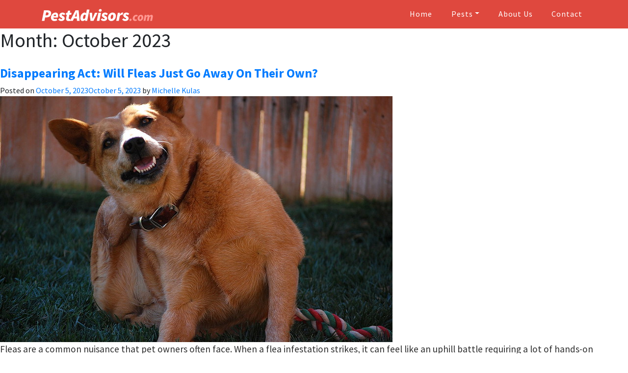

--- FILE ---
content_type: text/html; charset=UTF-8
request_url: https://pestadvisors.com/2023/10/
body_size: 13439
content:
<!doctype html>
<html lang="en">
  <head> <script type="text/javascript">if(!gform){document.addEventListener("gform_main_scripts_loaded",function(){gform.scriptsLoaded=!0}),window.addEventListener("DOMContentLoaded",function(){gform.domLoaded=!0});var gform={domLoaded:!1,scriptsLoaded:!1,initializeOnLoaded:function(o){gform.domLoaded&&gform.scriptsLoaded?o():!gform.domLoaded&&gform.scriptsLoaded?window.addEventListener("DOMContentLoaded",o):document.addEventListener("gform_main_scripts_loaded",o)},hooks:{action:{},filter:{}},addAction:function(o,n,r,t){gform.addHook("action",o,n,r,t)},addFilter:function(o,n,r,t){gform.addHook("filter",o,n,r,t)},doAction:function(o){gform.doHook("action",o,arguments)},applyFilters:function(o){return gform.doHook("filter",o,arguments)},removeAction:function(o,n){gform.removeHook("action",o,n)},removeFilter:function(o,n,r){gform.removeHook("filter",o,n,r)},addHook:function(o,n,r,t,i){null==gform.hooks[o][n]&&(gform.hooks[o][n]=[]);var e=gform.hooks[o][n];null==i&&(i=n+"_"+e.length),null==t&&(t=10),gform.hooks[o][n].push({tag:i,callable:r,priority:t})},doHook:function(o,n,r){if(r=Array.prototype.slice.call(r,1),null!=gform.hooks[o][n]){var t,i=gform.hooks[o][n];i.sort(function(o,n){return o.priority-n.priority});for(var e=0;e<i.length;e++)"function"!=typeof(t=i[e].callable)&&(t=window[t]),"action"==o?t.apply(null,r):r[0]=t.apply(null,r)}if("filter"==o)return r[0]},removeHook:function(o,n,r,t){if(null!=gform.hooks[o][n])for(var i=gform.hooks[o][n],e=i.length-1;0<=e;e--)null!=t&&t!=i[e].tag||null!=r&&r!=i[e].priority||i.splice(e,1)}}}</script>
    <meta charset="utf-8">
    <meta name="viewport" content="width=device-width, initial-scale=1, shrink-to-fit=no">
    <link rel="stylesheet" href="https://stackpath.bootstrapcdn.com/bootstrap/4.5.0/css/bootstrap.min.css" integrity="sha384-9aIt2nRpC12Uk9gS9baDl411NQApFmC26EwAOH8WgZl5MYYxFfc+NcPb1dKGj7Sk" crossorigin="anonymous">
    <script src="https://kit.fontawesome.com/f114194d0f.js" crossorigin="anonymous"></script>
    
<!-- Search Engine Optimization by Rank Math - https://rankmath.com/ -->
<title>October 2023 | PestAdvisors.com</title>
<meta name="robots" content="follow, noindex"/>
<meta property="og:locale" content="en_US" />
<meta property="og:type" content="article" />
<meta property="og:title" content="October 2023 | PestAdvisors.com" />
<meta property="og:url" content="https://pestadvisors.com/2023/10/" />
<meta property="og:site_name" content="PestAdvisors.com" />
<meta property="og:image" content="https://pestadvisors.com/wp-content/uploads/2020/07/og_default.jpg" />
<meta property="og:image:secure_url" content="https://pestadvisors.com/wp-content/uploads/2020/07/og_default.jpg" />
<meta property="og:image:width" content="1200" />
<meta property="og:image:height" content="630" />
<meta property="og:image:type" content="image/jpeg" />
<meta name="twitter:card" content="summary_large_image" />
<script type="application/ld+json" class="rank-math-schema">{"@context":"https://schema.org","@graph":[{"@type":"Organization","@id":"https://pestadvisors.com/#organization","name":"PestAdvisors.com","url":"https://www.pestadvisors.com","logo":{"@type":"ImageObject","@id":"https://pestadvisors.com/#logo","url":"https://www.pestadvisors.com/wp-content/uploads/2020/07/schema-logo.jpg","contentUrl":"https://www.pestadvisors.com/wp-content/uploads/2020/07/schema-logo.jpg","caption":"PestAdvisors.com","inLanguage":"en-US","width":"500","height":"500"}},{"@type":"WebSite","@id":"https://pestadvisors.com/#website","url":"https://pestadvisors.com","name":"PestAdvisors.com","publisher":{"@id":"https://pestadvisors.com/#organization"},"inLanguage":"en-US"},{"@type":"CollectionPage","@id":"https://pestadvisors.com/2023/10/#webpage","url":"https://pestadvisors.com/2023/10/","name":"October 2023 | PestAdvisors.com","isPartOf":{"@id":"https://pestadvisors.com/#website"},"inLanguage":"en-US"}]}</script>
<!-- /Rank Math WordPress SEO plugin -->

<link href='https://fonts.gstatic.com' crossorigin rel='preconnect' />
<link rel="alternate" type="application/rss+xml" title="PestAdvisors.com &raquo; Feed" href="https://pestadvisors.com/feed/" />
<link rel="alternate" type="application/rss+xml" title="PestAdvisors.com &raquo; Comments Feed" href="https://pestadvisors.com/comments/feed/" />
<style id='wp-img-auto-sizes-contain-inline-css'>
img:is([sizes=auto i],[sizes^="auto," i]){contain-intrinsic-size:3000px 1500px}
/*# sourceURL=wp-img-auto-sizes-contain-inline-css */
</style>
<style id='wp-emoji-styles-inline-css'>

	img.wp-smiley, img.emoji {
		display: inline !important;
		border: none !important;
		box-shadow: none !important;
		height: 1em !important;
		width: 1em !important;
		margin: 0 0.07em !important;
		vertical-align: -0.1em !important;
		background: none !important;
		padding: 0 !important;
	}
/*# sourceURL=wp-emoji-styles-inline-css */
</style>
<style id='wp-block-library-inline-css'>
:root{--wp-block-synced-color:#7a00df;--wp-block-synced-color--rgb:122,0,223;--wp-bound-block-color:var(--wp-block-synced-color);--wp-editor-canvas-background:#ddd;--wp-admin-theme-color:#007cba;--wp-admin-theme-color--rgb:0,124,186;--wp-admin-theme-color-darker-10:#006ba1;--wp-admin-theme-color-darker-10--rgb:0,107,160.5;--wp-admin-theme-color-darker-20:#005a87;--wp-admin-theme-color-darker-20--rgb:0,90,135;--wp-admin-border-width-focus:2px}@media (min-resolution:192dpi){:root{--wp-admin-border-width-focus:1.5px}}.wp-element-button{cursor:pointer}:root .has-very-light-gray-background-color{background-color:#eee}:root .has-very-dark-gray-background-color{background-color:#313131}:root .has-very-light-gray-color{color:#eee}:root .has-very-dark-gray-color{color:#313131}:root .has-vivid-green-cyan-to-vivid-cyan-blue-gradient-background{background:linear-gradient(135deg,#00d084,#0693e3)}:root .has-purple-crush-gradient-background{background:linear-gradient(135deg,#34e2e4,#4721fb 50%,#ab1dfe)}:root .has-hazy-dawn-gradient-background{background:linear-gradient(135deg,#faaca8,#dad0ec)}:root .has-subdued-olive-gradient-background{background:linear-gradient(135deg,#fafae1,#67a671)}:root .has-atomic-cream-gradient-background{background:linear-gradient(135deg,#fdd79a,#004a59)}:root .has-nightshade-gradient-background{background:linear-gradient(135deg,#330968,#31cdcf)}:root .has-midnight-gradient-background{background:linear-gradient(135deg,#020381,#2874fc)}:root{--wp--preset--font-size--normal:16px;--wp--preset--font-size--huge:42px}.has-regular-font-size{font-size:1em}.has-larger-font-size{font-size:2.625em}.has-normal-font-size{font-size:var(--wp--preset--font-size--normal)}.has-huge-font-size{font-size:var(--wp--preset--font-size--huge)}.has-text-align-center{text-align:center}.has-text-align-left{text-align:left}.has-text-align-right{text-align:right}.has-fit-text{white-space:nowrap!important}#end-resizable-editor-section{display:none}.aligncenter{clear:both}.items-justified-left{justify-content:flex-start}.items-justified-center{justify-content:center}.items-justified-right{justify-content:flex-end}.items-justified-space-between{justify-content:space-between}.screen-reader-text{border:0;clip-path:inset(50%);height:1px;margin:-1px;overflow:hidden;padding:0;position:absolute;width:1px;word-wrap:normal!important}.screen-reader-text:focus{background-color:#ddd;clip-path:none;color:#444;display:block;font-size:1em;height:auto;left:5px;line-height:normal;padding:15px 23px 14px;text-decoration:none;top:5px;width:auto;z-index:100000}html :where(.has-border-color){border-style:solid}html :where([style*=border-top-color]){border-top-style:solid}html :where([style*=border-right-color]){border-right-style:solid}html :where([style*=border-bottom-color]){border-bottom-style:solid}html :where([style*=border-left-color]){border-left-style:solid}html :where([style*=border-width]){border-style:solid}html :where([style*=border-top-width]){border-top-style:solid}html :where([style*=border-right-width]){border-right-style:solid}html :where([style*=border-bottom-width]){border-bottom-style:solid}html :where([style*=border-left-width]){border-left-style:solid}html :where(img[class*=wp-image-]){height:auto;max-width:100%}:where(figure){margin:0 0 1em}html :where(.is-position-sticky){--wp-admin--admin-bar--position-offset:var(--wp-admin--admin-bar--height,0px)}@media screen and (max-width:600px){html :where(.is-position-sticky){--wp-admin--admin-bar--position-offset:0px}}

/*# sourceURL=wp-block-library-inline-css */
</style><style id='wp-block-heading-inline-css'>
h1:where(.wp-block-heading).has-background,h2:where(.wp-block-heading).has-background,h3:where(.wp-block-heading).has-background,h4:where(.wp-block-heading).has-background,h5:where(.wp-block-heading).has-background,h6:where(.wp-block-heading).has-background{padding:1.25em 2.375em}h1.has-text-align-left[style*=writing-mode]:where([style*=vertical-lr]),h1.has-text-align-right[style*=writing-mode]:where([style*=vertical-rl]),h2.has-text-align-left[style*=writing-mode]:where([style*=vertical-lr]),h2.has-text-align-right[style*=writing-mode]:where([style*=vertical-rl]),h3.has-text-align-left[style*=writing-mode]:where([style*=vertical-lr]),h3.has-text-align-right[style*=writing-mode]:where([style*=vertical-rl]),h4.has-text-align-left[style*=writing-mode]:where([style*=vertical-lr]),h4.has-text-align-right[style*=writing-mode]:where([style*=vertical-rl]),h5.has-text-align-left[style*=writing-mode]:where([style*=vertical-lr]),h5.has-text-align-right[style*=writing-mode]:where([style*=vertical-rl]),h6.has-text-align-left[style*=writing-mode]:where([style*=vertical-lr]),h6.has-text-align-right[style*=writing-mode]:where([style*=vertical-rl]){rotate:180deg}
/*# sourceURL=https://pestadvisors.com/wp-includes/blocks/heading/style.min.css */
</style>
<style id='wp-block-image-inline-css'>
.wp-block-image>a,.wp-block-image>figure>a{display:inline-block}.wp-block-image img{box-sizing:border-box;height:auto;max-width:100%;vertical-align:bottom}@media not (prefers-reduced-motion){.wp-block-image img.hide{visibility:hidden}.wp-block-image img.show{animation:show-content-image .4s}}.wp-block-image[style*=border-radius] img,.wp-block-image[style*=border-radius]>a{border-radius:inherit}.wp-block-image.has-custom-border img{box-sizing:border-box}.wp-block-image.aligncenter{text-align:center}.wp-block-image.alignfull>a,.wp-block-image.alignwide>a{width:100%}.wp-block-image.alignfull img,.wp-block-image.alignwide img{height:auto;width:100%}.wp-block-image .aligncenter,.wp-block-image .alignleft,.wp-block-image .alignright,.wp-block-image.aligncenter,.wp-block-image.alignleft,.wp-block-image.alignright{display:table}.wp-block-image .aligncenter>figcaption,.wp-block-image .alignleft>figcaption,.wp-block-image .alignright>figcaption,.wp-block-image.aligncenter>figcaption,.wp-block-image.alignleft>figcaption,.wp-block-image.alignright>figcaption{caption-side:bottom;display:table-caption}.wp-block-image .alignleft{float:left;margin:.5em 1em .5em 0}.wp-block-image .alignright{float:right;margin:.5em 0 .5em 1em}.wp-block-image .aligncenter{margin-left:auto;margin-right:auto}.wp-block-image :where(figcaption){margin-bottom:1em;margin-top:.5em}.wp-block-image.is-style-circle-mask img{border-radius:9999px}@supports ((-webkit-mask-image:none) or (mask-image:none)) or (-webkit-mask-image:none){.wp-block-image.is-style-circle-mask img{border-radius:0;-webkit-mask-image:url('data:image/svg+xml;utf8,<svg viewBox="0 0 100 100" xmlns="http://www.w3.org/2000/svg"><circle cx="50" cy="50" r="50"/></svg>');mask-image:url('data:image/svg+xml;utf8,<svg viewBox="0 0 100 100" xmlns="http://www.w3.org/2000/svg"><circle cx="50" cy="50" r="50"/></svg>');mask-mode:alpha;-webkit-mask-position:center;mask-position:center;-webkit-mask-repeat:no-repeat;mask-repeat:no-repeat;-webkit-mask-size:contain;mask-size:contain}}:root :where(.wp-block-image.is-style-rounded img,.wp-block-image .is-style-rounded img){border-radius:9999px}.wp-block-image figure{margin:0}.wp-lightbox-container{display:flex;flex-direction:column;position:relative}.wp-lightbox-container img{cursor:zoom-in}.wp-lightbox-container img:hover+button{opacity:1}.wp-lightbox-container button{align-items:center;backdrop-filter:blur(16px) saturate(180%);background-color:#5a5a5a40;border:none;border-radius:4px;cursor:zoom-in;display:flex;height:20px;justify-content:center;opacity:0;padding:0;position:absolute;right:16px;text-align:center;top:16px;width:20px;z-index:100}@media not (prefers-reduced-motion){.wp-lightbox-container button{transition:opacity .2s ease}}.wp-lightbox-container button:focus-visible{outline:3px auto #5a5a5a40;outline:3px auto -webkit-focus-ring-color;outline-offset:3px}.wp-lightbox-container button:hover{cursor:pointer;opacity:1}.wp-lightbox-container button:focus{opacity:1}.wp-lightbox-container button:focus,.wp-lightbox-container button:hover,.wp-lightbox-container button:not(:hover):not(:active):not(.has-background){background-color:#5a5a5a40;border:none}.wp-lightbox-overlay{box-sizing:border-box;cursor:zoom-out;height:100vh;left:0;overflow:hidden;position:fixed;top:0;visibility:hidden;width:100%;z-index:100000}.wp-lightbox-overlay .close-button{align-items:center;cursor:pointer;display:flex;justify-content:center;min-height:40px;min-width:40px;padding:0;position:absolute;right:calc(env(safe-area-inset-right) + 16px);top:calc(env(safe-area-inset-top) + 16px);z-index:5000000}.wp-lightbox-overlay .close-button:focus,.wp-lightbox-overlay .close-button:hover,.wp-lightbox-overlay .close-button:not(:hover):not(:active):not(.has-background){background:none;border:none}.wp-lightbox-overlay .lightbox-image-container{height:var(--wp--lightbox-container-height);left:50%;overflow:hidden;position:absolute;top:50%;transform:translate(-50%,-50%);transform-origin:top left;width:var(--wp--lightbox-container-width);z-index:9999999999}.wp-lightbox-overlay .wp-block-image{align-items:center;box-sizing:border-box;display:flex;height:100%;justify-content:center;margin:0;position:relative;transform-origin:0 0;width:100%;z-index:3000000}.wp-lightbox-overlay .wp-block-image img{height:var(--wp--lightbox-image-height);min-height:var(--wp--lightbox-image-height);min-width:var(--wp--lightbox-image-width);width:var(--wp--lightbox-image-width)}.wp-lightbox-overlay .wp-block-image figcaption{display:none}.wp-lightbox-overlay button{background:none;border:none}.wp-lightbox-overlay .scrim{background-color:#fff;height:100%;opacity:.9;position:absolute;width:100%;z-index:2000000}.wp-lightbox-overlay.active{visibility:visible}@media not (prefers-reduced-motion){.wp-lightbox-overlay.active{animation:turn-on-visibility .25s both}.wp-lightbox-overlay.active img{animation:turn-on-visibility .35s both}.wp-lightbox-overlay.show-closing-animation:not(.active){animation:turn-off-visibility .35s both}.wp-lightbox-overlay.show-closing-animation:not(.active) img{animation:turn-off-visibility .25s both}.wp-lightbox-overlay.zoom.active{animation:none;opacity:1;visibility:visible}.wp-lightbox-overlay.zoom.active .lightbox-image-container{animation:lightbox-zoom-in .4s}.wp-lightbox-overlay.zoom.active .lightbox-image-container img{animation:none}.wp-lightbox-overlay.zoom.active .scrim{animation:turn-on-visibility .4s forwards}.wp-lightbox-overlay.zoom.show-closing-animation:not(.active){animation:none}.wp-lightbox-overlay.zoom.show-closing-animation:not(.active) .lightbox-image-container{animation:lightbox-zoom-out .4s}.wp-lightbox-overlay.zoom.show-closing-animation:not(.active) .lightbox-image-container img{animation:none}.wp-lightbox-overlay.zoom.show-closing-animation:not(.active) .scrim{animation:turn-off-visibility .4s forwards}}@keyframes show-content-image{0%{visibility:hidden}99%{visibility:hidden}to{visibility:visible}}@keyframes turn-on-visibility{0%{opacity:0}to{opacity:1}}@keyframes turn-off-visibility{0%{opacity:1;visibility:visible}99%{opacity:0;visibility:visible}to{opacity:0;visibility:hidden}}@keyframes lightbox-zoom-in{0%{transform:translate(calc((-100vw + var(--wp--lightbox-scrollbar-width))/2 + var(--wp--lightbox-initial-left-position)),calc(-50vh + var(--wp--lightbox-initial-top-position))) scale(var(--wp--lightbox-scale))}to{transform:translate(-50%,-50%) scale(1)}}@keyframes lightbox-zoom-out{0%{transform:translate(-50%,-50%) scale(1);visibility:visible}99%{visibility:visible}to{transform:translate(calc((-100vw + var(--wp--lightbox-scrollbar-width))/2 + var(--wp--lightbox-initial-left-position)),calc(-50vh + var(--wp--lightbox-initial-top-position))) scale(var(--wp--lightbox-scale));visibility:hidden}}
/*# sourceURL=https://pestadvisors.com/wp-includes/blocks/image/style.min.css */
</style>
<style id='wp-block-list-inline-css'>
ol,ul{box-sizing:border-box}:root :where(.wp-block-list.has-background){padding:1.25em 2.375em}
/*# sourceURL=https://pestadvisors.com/wp-includes/blocks/list/style.min.css */
</style>
<style id='wp-block-paragraph-inline-css'>
.is-small-text{font-size:.875em}.is-regular-text{font-size:1em}.is-large-text{font-size:2.25em}.is-larger-text{font-size:3em}.has-drop-cap:not(:focus):first-letter{float:left;font-size:8.4em;font-style:normal;font-weight:100;line-height:.68;margin:.05em .1em 0 0;text-transform:uppercase}body.rtl .has-drop-cap:not(:focus):first-letter{float:none;margin-left:.1em}p.has-drop-cap.has-background{overflow:hidden}:root :where(p.has-background){padding:1.25em 2.375em}:where(p.has-text-color:not(.has-link-color)) a{color:inherit}p.has-text-align-left[style*="writing-mode:vertical-lr"],p.has-text-align-right[style*="writing-mode:vertical-rl"]{rotate:180deg}
/*# sourceURL=https://pestadvisors.com/wp-includes/blocks/paragraph/style.min.css */
</style>
<style id='global-styles-inline-css'>
:root{--wp--preset--aspect-ratio--square: 1;--wp--preset--aspect-ratio--4-3: 4/3;--wp--preset--aspect-ratio--3-4: 3/4;--wp--preset--aspect-ratio--3-2: 3/2;--wp--preset--aspect-ratio--2-3: 2/3;--wp--preset--aspect-ratio--16-9: 16/9;--wp--preset--aspect-ratio--9-16: 9/16;--wp--preset--color--black: #000000;--wp--preset--color--cyan-bluish-gray: #abb8c3;--wp--preset--color--white: #ffffff;--wp--preset--color--pale-pink: #f78da7;--wp--preset--color--vivid-red: #cf2e2e;--wp--preset--color--luminous-vivid-orange: #ff6900;--wp--preset--color--luminous-vivid-amber: #fcb900;--wp--preset--color--light-green-cyan: #7bdcb5;--wp--preset--color--vivid-green-cyan: #00d084;--wp--preset--color--pale-cyan-blue: #8ed1fc;--wp--preset--color--vivid-cyan-blue: #0693e3;--wp--preset--color--vivid-purple: #9b51e0;--wp--preset--gradient--vivid-cyan-blue-to-vivid-purple: linear-gradient(135deg,rgb(6,147,227) 0%,rgb(155,81,224) 100%);--wp--preset--gradient--light-green-cyan-to-vivid-green-cyan: linear-gradient(135deg,rgb(122,220,180) 0%,rgb(0,208,130) 100%);--wp--preset--gradient--luminous-vivid-amber-to-luminous-vivid-orange: linear-gradient(135deg,rgb(252,185,0) 0%,rgb(255,105,0) 100%);--wp--preset--gradient--luminous-vivid-orange-to-vivid-red: linear-gradient(135deg,rgb(255,105,0) 0%,rgb(207,46,46) 100%);--wp--preset--gradient--very-light-gray-to-cyan-bluish-gray: linear-gradient(135deg,rgb(238,238,238) 0%,rgb(169,184,195) 100%);--wp--preset--gradient--cool-to-warm-spectrum: linear-gradient(135deg,rgb(74,234,220) 0%,rgb(151,120,209) 20%,rgb(207,42,186) 40%,rgb(238,44,130) 60%,rgb(251,105,98) 80%,rgb(254,248,76) 100%);--wp--preset--gradient--blush-light-purple: linear-gradient(135deg,rgb(255,206,236) 0%,rgb(152,150,240) 100%);--wp--preset--gradient--blush-bordeaux: linear-gradient(135deg,rgb(254,205,165) 0%,rgb(254,45,45) 50%,rgb(107,0,62) 100%);--wp--preset--gradient--luminous-dusk: linear-gradient(135deg,rgb(255,203,112) 0%,rgb(199,81,192) 50%,rgb(65,88,208) 100%);--wp--preset--gradient--pale-ocean: linear-gradient(135deg,rgb(255,245,203) 0%,rgb(182,227,212) 50%,rgb(51,167,181) 100%);--wp--preset--gradient--electric-grass: linear-gradient(135deg,rgb(202,248,128) 0%,rgb(113,206,126) 100%);--wp--preset--gradient--midnight: linear-gradient(135deg,rgb(2,3,129) 0%,rgb(40,116,252) 100%);--wp--preset--font-size--small: 13px;--wp--preset--font-size--medium: 20px;--wp--preset--font-size--large: 36px;--wp--preset--font-size--x-large: 42px;--wp--preset--spacing--20: 0.44rem;--wp--preset--spacing--30: 0.67rem;--wp--preset--spacing--40: 1rem;--wp--preset--spacing--50: 1.5rem;--wp--preset--spacing--60: 2.25rem;--wp--preset--spacing--70: 3.38rem;--wp--preset--spacing--80: 5.06rem;--wp--preset--shadow--natural: 6px 6px 9px rgba(0, 0, 0, 0.2);--wp--preset--shadow--deep: 12px 12px 50px rgba(0, 0, 0, 0.4);--wp--preset--shadow--sharp: 6px 6px 0px rgba(0, 0, 0, 0.2);--wp--preset--shadow--outlined: 6px 6px 0px -3px rgb(255, 255, 255), 6px 6px rgb(0, 0, 0);--wp--preset--shadow--crisp: 6px 6px 0px rgb(0, 0, 0);}:where(.is-layout-flex){gap: 0.5em;}:where(.is-layout-grid){gap: 0.5em;}body .is-layout-flex{display: flex;}.is-layout-flex{flex-wrap: wrap;align-items: center;}.is-layout-flex > :is(*, div){margin: 0;}body .is-layout-grid{display: grid;}.is-layout-grid > :is(*, div){margin: 0;}:where(.wp-block-columns.is-layout-flex){gap: 2em;}:where(.wp-block-columns.is-layout-grid){gap: 2em;}:where(.wp-block-post-template.is-layout-flex){gap: 1.25em;}:where(.wp-block-post-template.is-layout-grid){gap: 1.25em;}.has-black-color{color: var(--wp--preset--color--black) !important;}.has-cyan-bluish-gray-color{color: var(--wp--preset--color--cyan-bluish-gray) !important;}.has-white-color{color: var(--wp--preset--color--white) !important;}.has-pale-pink-color{color: var(--wp--preset--color--pale-pink) !important;}.has-vivid-red-color{color: var(--wp--preset--color--vivid-red) !important;}.has-luminous-vivid-orange-color{color: var(--wp--preset--color--luminous-vivid-orange) !important;}.has-luminous-vivid-amber-color{color: var(--wp--preset--color--luminous-vivid-amber) !important;}.has-light-green-cyan-color{color: var(--wp--preset--color--light-green-cyan) !important;}.has-vivid-green-cyan-color{color: var(--wp--preset--color--vivid-green-cyan) !important;}.has-pale-cyan-blue-color{color: var(--wp--preset--color--pale-cyan-blue) !important;}.has-vivid-cyan-blue-color{color: var(--wp--preset--color--vivid-cyan-blue) !important;}.has-vivid-purple-color{color: var(--wp--preset--color--vivid-purple) !important;}.has-black-background-color{background-color: var(--wp--preset--color--black) !important;}.has-cyan-bluish-gray-background-color{background-color: var(--wp--preset--color--cyan-bluish-gray) !important;}.has-white-background-color{background-color: var(--wp--preset--color--white) !important;}.has-pale-pink-background-color{background-color: var(--wp--preset--color--pale-pink) !important;}.has-vivid-red-background-color{background-color: var(--wp--preset--color--vivid-red) !important;}.has-luminous-vivid-orange-background-color{background-color: var(--wp--preset--color--luminous-vivid-orange) !important;}.has-luminous-vivid-amber-background-color{background-color: var(--wp--preset--color--luminous-vivid-amber) !important;}.has-light-green-cyan-background-color{background-color: var(--wp--preset--color--light-green-cyan) !important;}.has-vivid-green-cyan-background-color{background-color: var(--wp--preset--color--vivid-green-cyan) !important;}.has-pale-cyan-blue-background-color{background-color: var(--wp--preset--color--pale-cyan-blue) !important;}.has-vivid-cyan-blue-background-color{background-color: var(--wp--preset--color--vivid-cyan-blue) !important;}.has-vivid-purple-background-color{background-color: var(--wp--preset--color--vivid-purple) !important;}.has-black-border-color{border-color: var(--wp--preset--color--black) !important;}.has-cyan-bluish-gray-border-color{border-color: var(--wp--preset--color--cyan-bluish-gray) !important;}.has-white-border-color{border-color: var(--wp--preset--color--white) !important;}.has-pale-pink-border-color{border-color: var(--wp--preset--color--pale-pink) !important;}.has-vivid-red-border-color{border-color: var(--wp--preset--color--vivid-red) !important;}.has-luminous-vivid-orange-border-color{border-color: var(--wp--preset--color--luminous-vivid-orange) !important;}.has-luminous-vivid-amber-border-color{border-color: var(--wp--preset--color--luminous-vivid-amber) !important;}.has-light-green-cyan-border-color{border-color: var(--wp--preset--color--light-green-cyan) !important;}.has-vivid-green-cyan-border-color{border-color: var(--wp--preset--color--vivid-green-cyan) !important;}.has-pale-cyan-blue-border-color{border-color: var(--wp--preset--color--pale-cyan-blue) !important;}.has-vivid-cyan-blue-border-color{border-color: var(--wp--preset--color--vivid-cyan-blue) !important;}.has-vivid-purple-border-color{border-color: var(--wp--preset--color--vivid-purple) !important;}.has-vivid-cyan-blue-to-vivid-purple-gradient-background{background: var(--wp--preset--gradient--vivid-cyan-blue-to-vivid-purple) !important;}.has-light-green-cyan-to-vivid-green-cyan-gradient-background{background: var(--wp--preset--gradient--light-green-cyan-to-vivid-green-cyan) !important;}.has-luminous-vivid-amber-to-luminous-vivid-orange-gradient-background{background: var(--wp--preset--gradient--luminous-vivid-amber-to-luminous-vivid-orange) !important;}.has-luminous-vivid-orange-to-vivid-red-gradient-background{background: var(--wp--preset--gradient--luminous-vivid-orange-to-vivid-red) !important;}.has-very-light-gray-to-cyan-bluish-gray-gradient-background{background: var(--wp--preset--gradient--very-light-gray-to-cyan-bluish-gray) !important;}.has-cool-to-warm-spectrum-gradient-background{background: var(--wp--preset--gradient--cool-to-warm-spectrum) !important;}.has-blush-light-purple-gradient-background{background: var(--wp--preset--gradient--blush-light-purple) !important;}.has-blush-bordeaux-gradient-background{background: var(--wp--preset--gradient--blush-bordeaux) !important;}.has-luminous-dusk-gradient-background{background: var(--wp--preset--gradient--luminous-dusk) !important;}.has-pale-ocean-gradient-background{background: var(--wp--preset--gradient--pale-ocean) !important;}.has-electric-grass-gradient-background{background: var(--wp--preset--gradient--electric-grass) !important;}.has-midnight-gradient-background{background: var(--wp--preset--gradient--midnight) !important;}.has-small-font-size{font-size: var(--wp--preset--font-size--small) !important;}.has-medium-font-size{font-size: var(--wp--preset--font-size--medium) !important;}.has-large-font-size{font-size: var(--wp--preset--font-size--large) !important;}.has-x-large-font-size{font-size: var(--wp--preset--font-size--x-large) !important;}
/*# sourceURL=global-styles-inline-css */
</style>

<style id='classic-theme-styles-inline-css'>
/*! This file is auto-generated */
.wp-block-button__link{color:#fff;background-color:#32373c;border-radius:9999px;box-shadow:none;text-decoration:none;padding:calc(.667em + 2px) calc(1.333em + 2px);font-size:1.125em}.wp-block-file__button{background:#32373c;color:#fff;text-decoration:none}
/*# sourceURL=/wp-includes/css/classic-themes.min.css */
</style>
<link rel='stylesheet' id='pestadvisors-style-css' href='https://pestadvisors.com/wp-content/themes/pestadvisors/style.css?ver=1.0.0' media='all' />
<link rel="https://api.w.org/" href="https://pestadvisors.com/wp-json/" /><link rel="EditURI" type="application/rsd+xml" title="RSD" href="https://pestadvisors.com/xmlrpc.php?rsd" />
<meta name="generator" content="WordPress 6.9" />
<style>.recentcomments a{display:inline !important;padding:0 !important;margin:0 !important;}</style><noscript><style id="rocket-lazyload-nojs-css">.rll-youtube-player, [data-lazy-src]{display:none !important;}</style></noscript><link rel="apple-touch-icon" sizes="180x180" href="/apple-touch-icon.png">
<link rel="icon" type="image/png" sizes="32x32" href="/favicon-32x32.png">
<link rel="icon" type="image/png" sizes="16x16" href="/favicon-16x16.png">
<link rel="manifest" href="/site.webmanifest">
  </head>
  <body>
    <nav class="navbar navbar-expand-lg navbar-dark navbar-red">
      <div class="container">
        <div class="d-flex flex-grow-1">
          <span class="w-100 d-lg-none d-block"><!-- hidden spacer to center brand on mobile --></span>
          <a class="navbar-brand mx-0" href="/"><img src="data:image/svg+xml,%3Csvg%20xmlns='http://www.w3.org/2000/svg'%20viewBox='0%200%200%200'%3E%3C/svg%3E" class='logo' alt="PestAdvisors.com Logo" data-lazy-src="https://pestadvisors.com/wp-content/themes/pestadvisors/img/logo.svg" /><noscript><img src='https://pestadvisors.com/wp-content/themes/pestadvisors/img/logo.svg' class='logo' alt="PestAdvisors.com Logo" /></noscript></a>
          <div class="w-100 text-right">
              <button class="navbar-toggler" type="button" data-toggle="collapse" data-target="#myNavbar">
                  <span class="navbar-toggler-icon"></span>
              </button>
          </div>
        </div>
        <div class="collapse navbar-collapse" id="myNavbar">
          <ul class="navbar-nav ml-auto">
            <li class="nav-item">
              <a class="nav-link" href="/">Home</a>
            </li>
            <li class="nav-item dropdown">
              <a class="nav-link dropdown-toggle" data-toggle="dropdown" href="#" role="button" aria-haspopup="true" aria-expanded="false">Pests</a>
              <div class="dropdown-menu">
                                <a class="dropdown-item" href="https://pestadvisors.com/ants/">Ants</a>
                                <a class="dropdown-item" href="https://pestadvisors.com/bed-bugs/">Bed Bugs</a>
                                <a class="dropdown-item" href="https://pestadvisors.com/centipedes/">Centipedes</a>
                                <a class="dropdown-item" href="https://pestadvisors.com/crickets/">Crickets</a>
                                <a class="dropdown-item" href="https://pestadvisors.com/earwigs/">Earwigs</a>
                                <a class="dropdown-item" href="https://pestadvisors.com/house-spiders/">House Spiders</a>
                                <a class="dropdown-item" href="https://pestadvisors.com/kudzu-bugs/">Kudzu Bugs</a>
                                <a class="dropdown-item" href="https://pestadvisors.com/mosquitos/">Mosquitos</a>
                                <a class="dropdown-item" href="https://pestadvisors.com/silverfish/">Silverfish</a>
                                <a class="dropdown-item" href="https://pestadvisors.com/sowbugs-pillbugs/">Sowbugs / Pillbugs</a>
                                <a class="dropdown-item" href="https://pestadvisors.com/thrips/">Thrips</a>
                              </div>
            </li>
            <li class="nav-item">
              <a class="nav-link" href="/about/">About Us</a>
            </li>
            <li class="nav-item">
              <a class="nav-link" href="/contact/">Contact</a>
            </li>
          </ul>
        </div>
      </div><!-- /container -->
    </nav>

	<main id="primary" class="site-main">

		
			<header class="page-header">
				<h1 class="page-title">Month: <span>October 2023</span></h1>			</header><!-- .page-header -->

			
<article id="post-803" class="post-803 post type-post status-publish format-standard has-post-thumbnail hentry category-fleas">
	<header class="entry-header">
		<h2 class="entry-title"><a href="https://pestadvisors.com/fleas/disappearing-act-will-fleas-just-go-away-on-their-own/" rel="bookmark">Disappearing Act: Will Fleas Just Go Away On Their Own?</a></h2>			<div class="entry-meta">
				<span class="posted-on">Posted on <a href="https://pestadvisors.com/fleas/disappearing-act-will-fleas-just-go-away-on-their-own/" rel="bookmark"><time class="entry-date published" datetime="2023-10-05T15:11:33+00:00">October 5, 2023</time><time class="updated" datetime="2023-10-05T15:11:36+00:00">October 5, 2023</time></a></span><span class="byline"> by <span class="author vcard"><a class="url fn n" href="https://pestadvisors.com/author/michelle/">Michelle Kulas</a></span></span>			</div><!-- .entry-meta -->
			</header><!-- .entry-header -->

	
			<a class="post-thumbnail" href="https://pestadvisors.com/fleas/disappearing-act-will-fleas-just-go-away-on-their-own/" aria-hidden="true" tabindex="-1">
				<img width="800" height="501" src="data:image/svg+xml,%3Csvg%20xmlns='http://www.w3.org/2000/svg'%20viewBox='0%200%20800%20501'%3E%3C/svg%3E" class="attachment-post-thumbnail size-post-thumbnail wp-post-image" alt="Disappearing Act: Will Fleas Just Go Away On Their Own?" decoding="async" fetchpriority="high" data-lazy-srcset="https://pestadvisors.com/wp-content/uploads/2023/10/5544175655_fe92d955f0_c.jpg 800w, https://pestadvisors.com/wp-content/uploads/2023/10/5544175655_fe92d955f0_c-300x188.jpg 300w, https://pestadvisors.com/wp-content/uploads/2023/10/5544175655_fe92d955f0_c-768x481.jpg 768w" data-lazy-sizes="(max-width: 800px) 100vw, 800px" data-lazy-src="https://pestadvisors.com/wp-content/uploads/2023/10/5544175655_fe92d955f0_c.jpg" /><noscript><img width="800" height="501" src="https://pestadvisors.com/wp-content/uploads/2023/10/5544175655_fe92d955f0_c.jpg" class="attachment-post-thumbnail size-post-thumbnail wp-post-image" alt="Disappearing Act: Will Fleas Just Go Away On Their Own?" decoding="async" fetchpriority="high" srcset="https://pestadvisors.com/wp-content/uploads/2023/10/5544175655_fe92d955f0_c.jpg 800w, https://pestadvisors.com/wp-content/uploads/2023/10/5544175655_fe92d955f0_c-300x188.jpg 300w, https://pestadvisors.com/wp-content/uploads/2023/10/5544175655_fe92d955f0_c-768x481.jpg 768w" sizes="(max-width: 800px) 100vw, 800px" /></noscript>			</a>

			
	<div class="entry-content">
		
<p>Fleas are a common nuisance that pet owners often face. When a flea infestation strikes, it can feel like an uphill battle requiring a lot of hands-on intervention. You might wonder whether fleas will go away on their own. Unfortunately, they will not, and we&#8217;re going to delve into why.</p>



<p>Some of the topics we&#8217;ll cover include:</p>



<ul class="wp-block-list">
<li>Why fleas won&#8217;t disappear naturally</li>



<li>What makes fleas invest your pet and your home in the first place</li>



<li>How you can prevent fleas</li>



<li>Natural vs. chemical remedies for fleas</li>



<li>What to do if you can&#8217;t get rid of fleas on your own</li>
</ul>



<p>Let&#8217;s get started so you can get rid of these pests sooner rather than later!</p>



<h2 class="wp-block-heading" id="goodbye-fleas">Why Fleas Won&#8217;t Just Leave on Their Own</h2>



<p>When fleas find a good place to live, namely on your pet and in your home, they&#8217;re very unlikely to leave on their own accord. After all, they&#8217;re living rent-free, they have plenty to eat, and if you&#8217;re not trying to eliminate them, they have a pretty good deal going! They aren&#8217;t going to go anywhere.</p>



<p>Keep in mind that the flea lifecycle has four stages, so you might not notice much activity when the majority of the leas are in the egg, larva, or pupa stages. Once they&#8217;re adults, though, watch out! If you notice a decrease in fleas and you haven&#8217;t taken specific steps to exterminate them, be aware that they&#8217;re probably just in their dormant stages and haven&#8217;t hatched into adulthood yet. </p>



<h2 class="wp-block-heading" id="what-attracts-them">Factors Influencing Flea Infestation</h2>



<figure class="wp-block-image size-full"><img decoding="async" width="800" height="530" src="data:image/svg+xml,%3Csvg%20xmlns='http://www.w3.org/2000/svg'%20viewBox='0%200%20800%20530'%3E%3C/svg%3E" alt="" class="wp-image-806" data-lazy-srcset="https://pestadvisors.com/wp-content/uploads/2023/10/8791640835_ebaa500632_c.jpg 800w, https://pestadvisors.com/wp-content/uploads/2023/10/8791640835_ebaa500632_c-300x199.jpg 300w, https://pestadvisors.com/wp-content/uploads/2023/10/8791640835_ebaa500632_c-768x509.jpg 768w" data-lazy-sizes="(max-width: 800px) 100vw, 800px" data-lazy-src="https://pestadvisors.com/wp-content/uploads/2023/10/8791640835_ebaa500632_c.jpg" /><noscript><img decoding="async" width="800" height="530" src="https://pestadvisors.com/wp-content/uploads/2023/10/8791640835_ebaa500632_c.jpg" alt="" class="wp-image-806" srcset="https://pestadvisors.com/wp-content/uploads/2023/10/8791640835_ebaa500632_c.jpg 800w, https://pestadvisors.com/wp-content/uploads/2023/10/8791640835_ebaa500632_c-300x199.jpg 300w, https://pestadvisors.com/wp-content/uploads/2023/10/8791640835_ebaa500632_c-768x509.jpg 768w" sizes="(max-width: 800px) 100vw, 800px" /></noscript></figure>



<p>Of course, some pets and homes are more attractive than others when it comes to a flea infestation. If you happen to live in a warmer climate, you&#8217;re more likely to get fleas than your colder-climate cousins. Without a cold winter to kill off the insects, they&#8217;ll just proliferate year-round. (Unfortunately, even living where it&#8217;s snowy won&#8217;t kill off all of the critters that are snug as a bug in a rug inside your warm, cozy house.)</p>



<p>Having pets makes your home a delicious buffet for fleas. They don&#8217;t only live on cats and dogs, either; fleas can make themselves at home on pet rodents, birds, and any other warm-blood creatures you have living in your home. The good news is that <a href="https://pestadvisors.com/fleas/fleas-in-your-follicles-can-fleas-live-in-human-hair/">they won&#8217;t live on humans</a>, though they may bite you on occasion.</p>



<p>Finally, a lack of regular cleaning can allow fleas to reproduce unchecked. If you&#8217;re not vacuuming frequently, wiping down surfaces, and grooming your pets, nothing is interrupting the flea lifecycle. This isn&#8217;t to say that fleas only infest dirty homes, just that they&#8217;re more likely to thrive in an environment that isn&#8217;t cleaned often.</p>



<h2 class="wp-block-heading" id="what-prevents-them">How to Prevent Fleas</h2>



<p>An ounce of prevention is a worth a pound of cure, and there are some things you can do to prevent a flea infestation in the first place. These will also help you keep down the flea population as you battle an infestation:</p>



<ul class="wp-block-list">
<li><strong>Keep your pet flea-free</strong>. Preventative medications and other products can go a long way here. Only use products recommended by your vet, however, and never give your pet a product designed for a different species, as it can cause dangerous and even fatal results. Bathing or grooming your pet is another key to keeping them free from fleas.</li>



<li><strong>Clean your house</strong>. You want to physically remove as many fleas and eggs as possible, and you can do this by vacuuming your carpets, upholstery, and anywhere your pet spends a lot of time, such as in and around their bed. Wash blankets your pet uses, and wash your hard-surface floors regularly.</li>



<li><strong>Keep your yard tidy</strong>. Mowing the grass and picking up fallen fruit can dissuade small animals like rats and rabbits from frequenting your yard. This can cut down on the flea population, since many pets get fleas from wildlife in the yard. They don&#8217;t have to encounter the wildlife up close and personal, either: flea eggs falling off of a rabbit can hatch into fleas that will jump on your dog weeks later.</li>
</ul>



<h2 class="wp-block-heading" id="flea-elimination">Ways to Eliminate Fleas: Natural and Not</h2>



<figure class="wp-block-image size-full"><img decoding="async" width="800" height="600" src="data:image/svg+xml,%3Csvg%20xmlns='http://www.w3.org/2000/svg'%20viewBox='0%200%20800%20600'%3E%3C/svg%3E" alt="" class="wp-image-805" data-lazy-srcset="https://pestadvisors.com/wp-content/uploads/2023/10/5357808266_94d28ff7db_c.jpg 800w, https://pestadvisors.com/wp-content/uploads/2023/10/5357808266_94d28ff7db_c-300x225.jpg 300w, https://pestadvisors.com/wp-content/uploads/2023/10/5357808266_94d28ff7db_c-768x576.jpg 768w" data-lazy-sizes="(max-width: 800px) 100vw, 800px" data-lazy-src="https://pestadvisors.com/wp-content/uploads/2023/10/5357808266_94d28ff7db_c.jpg" /><noscript><img decoding="async" width="800" height="600" src="https://pestadvisors.com/wp-content/uploads/2023/10/5357808266_94d28ff7db_c.jpg" alt="" class="wp-image-805" srcset="https://pestadvisors.com/wp-content/uploads/2023/10/5357808266_94d28ff7db_c.jpg 800w, https://pestadvisors.com/wp-content/uploads/2023/10/5357808266_94d28ff7db_c-300x225.jpg 300w, https://pestadvisors.com/wp-content/uploads/2023/10/5357808266_94d28ff7db_c-768x576.jpg 768w" sizes="(max-width: 800px) 100vw, 800px" /></noscript></figure>



<p>Once you have fleas, <a href="https://pestadvisors.com/fleas/from-flea-frenzy-to-flea-free-how-long-to-get-rid-of-fleas-from-your-home/">it takes a lot more effort to get rid of them</a> than it did to prevent them in the first place. In many cases, it can be done naturally without the use of chemicals. Other times, though, you will need to rely on chemical products. </p>



<p>Natural ways to combat fleas include frequent vacuuming, using Borax or diatomaceous earth first. Sprinkle the powder on your carpets and upholstery, working it in with a broom if needed. Then vacuum several times to remove the powder and the dead fleas. The powder will continue drying out and killing fleas over a period of time, so you&#8217;ll need to vacuum each day. In addition, you&#8217;ll need to do a lot of laundry, washing all bedding, blankets, couch pillows, and so on, that your pet has access to.</p>



<p>Of course, you&#8217;ll also need to wash your pet. You will probably need to use a flea-killing formulation, but again, only use products designed for the species of pet you have. Do not use dog shampoo on cats or vice versa. Very young pets can often be safely washed with blue Dawn dish liquid, but check with your veterinarian.</p>



<p>Chemical treatments can include various flea medications, sprays, powders, and foggers. Talk to your vet before using any products on your pet. Also, read the instructions carefully and take the necessary precautions recommended. For example, you may need to cover food-prep areas in your kitchen before using certain sprays or foggers.</p>



<h2 class="wp-block-heading" id="pro-exterminator">When to Call in the Big Guns</h2>



<p>If you have been trying to get rid of fleas and you don&#8217;t see a drastic improvement within 2-3 weeks, it&#8217;s time to call in the pros. A professional exterminator will have access to tools and chemicals that you don&#8217;t, and they know how to use them safely. It&#8217;s worth the cost to eliminate a flea problem if you aren&#8217;t having luck on your own.</p>
	</div><!-- .entry-content -->

	<footer class="entry-footer">
		<span class="cat-links">Posted in <a href="https://pestadvisors.com/./fleas/" rel="category tag">Fleas</a></span>	</footer><!-- .entry-footer -->
</article><!-- #post-803 -->

	</main><!-- #main -->


<aside id="secondary" class="widget-area">
	<section id="search-2" class="widget widget_search"><form role="search" method="get" class="search-form" action="https://pestadvisors.com/">
				<label>
					<span class="screen-reader-text">Search for:</span>
					<input type="search" class="search-field" placeholder="Search &hellip;" value="" name="s" />
				</label>
				<input type="submit" class="search-submit" value="Search" />
			</form></section>
		<section id="recent-posts-2" class="widget widget_recent_entries">
		<h2 class="widget-title">Recent Posts</h2>
		<ul>
											<li>
					<a href="https://pestadvisors.com/fleas/disappearing-act-will-fleas-just-go-away-on-their-own/">Disappearing Act: Will Fleas Just Go Away On Their Own?</a>
									</li>
											<li>
					<a href="https://pestadvisors.com/fleas/fleas-in-your-follicles-can-fleas-live-in-human-hair/">Fleas in Your Follicles: Can Fleas Live in Human Hair?</a>
									</li>
											<li>
					<a href="https://pestadvisors.com/fleas/from-flea-frenzy-to-flea-free-how-long-to-get-rid-of-fleas-from-your-home/">From Flea Frenzy to Flea-Free: How Long to Get Rid of Fleas From Your Home</a>
									</li>
											<li>
					<a href="https://pestadvisors.com/fleas/the-fast-lane-to-a-flea-free-home-tips-to-get-rid-of-fleas-fast/">The Fast Lane to a Flea-Free Home: Tips to Get Rid of Fleas Fast</a>
									</li>
											<li>
					<a href="https://pestadvisors.com/ants/flushing-them-out-how-to-get-rid-of-ants-in-the-bathroom/">Flushing Them Out: How to Get Rid of Ants in the Bathroom</a>
									</li>
					</ul>

		</section><section id="recent-comments-2" class="widget widget_recent_comments"><h2 class="widget-title">Recent Comments</h2><ul id="recentcomments"></ul></section><section id="archives-2" class="widget widget_archive"><h2 class="widget-title">Archives</h2>
			<ul>
					<li><a href='https://pestadvisors.com/2023/10/' aria-current="page">October 2023</a></li>
	<li><a href='https://pestadvisors.com/2023/09/'>September 2023</a></li>
	<li><a href='https://pestadvisors.com/2023/08/'>August 2023</a></li>
	<li><a href='https://pestadvisors.com/2023/07/'>July 2023</a></li>
	<li><a href='https://pestadvisors.com/2022/04/'>April 2022</a></li>
	<li><a href='https://pestadvisors.com/2022/03/'>March 2022</a></li>
	<li><a href='https://pestadvisors.com/2021/09/'>September 2021</a></li>
	<li><a href='https://pestadvisors.com/2021/08/'>August 2021</a></li>
	<li><a href='https://pestadvisors.com/2021/07/'>July 2021</a></li>
	<li><a href='https://pestadvisors.com/2020/07/'>July 2020</a></li>
			</ul>

			</section><section id="categories-2" class="widget widget_categories"><h2 class="widget-title">Categories</h2>
			<ul>
					<li class="cat-item cat-item-13"><a href="https://pestadvisors.com/./ants/">Ants</a>
</li>
	<li class="cat-item cat-item-2"><a href="https://pestadvisors.com/./bed-bugs/">Bed Bugs</a>
</li>
	<li class="cat-item cat-item-9"><a href="https://pestadvisors.com/./centipedes/">Centipedes</a>
</li>
	<li class="cat-item cat-item-10"><a href="https://pestadvisors.com/./crickets/">Crickets</a>
</li>
	<li class="cat-item cat-item-6"><a href="https://pestadvisors.com/./earwigs/">Earwigs</a>
</li>
	<li class="cat-item cat-item-14"><a href="https://pestadvisors.com/./fleas/">Fleas</a>
</li>
	<li class="cat-item cat-item-11"><a href="https://pestadvisors.com/./house-spiders/">House Spiders</a>
</li>
	<li class="cat-item cat-item-4"><a href="https://pestadvisors.com/./kudzu-bugs/">Kudzu Bugs</a>
</li>
	<li class="cat-item cat-item-8"><a href="https://pestadvisors.com/./mosquitos/">Mosquitos</a>
</li>
	<li class="cat-item cat-item-7"><a href="https://pestadvisors.com/./silverfish/">Silverfish</a>
</li>
	<li class="cat-item cat-item-5"><a href="https://pestadvisors.com/./sowbugs-pillbugs/">Sowbugs / Pillbugs</a>
</li>
	<li class="cat-item cat-item-3"><a href="https://pestadvisors.com/./thrips/">Thrips</a>
</li>
			</ul>

			</section><section id="meta-2" class="widget widget_meta"><h2 class="widget-title">Meta</h2>
		<ul>
						<li><a rel="nofollow" href="https://pestadvisors.com/wp-login.php">Log in</a></li>
			<li><a href="https://pestadvisors.com/feed/">Entries feed</a></li>
			<li><a href="https://pestadvisors.com/comments/feed/">Comments feed</a></li>

			<li><a href="https://wordpress.org/">WordPress.org</a></li>
		</ul>

		</section></aside><!-- #secondary -->
		<!-- footer begin -->
		<footer class="pt-4 pt-md-5 border-top text-center text-md-left">
			<div class="container">
				<div class="row">
					<div class="col-12 col-md pb-3 pt-4">
						<img class="mb-2" src="data:image/svg+xml,%3Csvg%20xmlns='http://www.w3.org/2000/svg'%20viewBox='0%200%200%200'%3E%3C/svg%3E" alt="" style="max-height:25px;" data-lazy-src="https://pestadvisors.com/wp-content/themes/pestadvisors/img/logo.svg"><noscript><img class="mb-2" src="https://pestadvisors.com/wp-content/themes/pestadvisors/img/logo.svg" alt="" style="max-height:25px;"></noscript>
					</div>
					<div class="col-12 col-md">
						<h5>Site Navigation</h5>
						<ul class="list-unstyled text-small pb-3">
							<li><a href="/">Home</a></li>
							<li><a href="/experts/">Meet the Experts</a></li>
							<li><a href="/about/">About Us</a></li>
							<li><a href="/contact/">Contact Us</a></li>
						</ul>
					</div>
					<div class="col-12 col-md">
						<h5>Resources</h5>
						<ul class="list-unstyled text-small">
							<li><a href="/experts/partnership/">Become an Expert Partner</a></li>
							<li><a href="/jobs/">We're Hiring!</a></li>
							<li><a href="/about/press/">Press</a></li>
						</ul>
					</div>
				</div>
				<hr>
				<p class='text-center small pt-3 pb-5' style='color:#fff;'>
					Copyright 2021 PestAdvisors.com | <a href="/privacy/" style="text-decoration: underline;color:#fff;">Privacy Policy</a>
				</p>
			</div><!-- /container -->
		</footer>
		<!-- footer end -->

		<script src="https://code.jquery.com/jquery-3.5.1.slim.min.js" integrity="sha384-DfXdz2htPH0lsSSs5nCTpuj/zy4C+OGpamoFVy38MVBnE+IbbVYUew+OrCXaRkfj" crossorigin="anonymous"></script>
		<script src="https://cdn.jsdelivr.net/npm/popper.js@1.16.0/dist/umd/popper.min.js" integrity="sha384-Q6E9RHvbIyZFJoft+2mJbHaEWldlvI9IOYy5n3zV9zzTtmI3UksdQRVvoxMfooAo" crossorigin="anonymous"></script>
		<script src="https://stackpath.bootstrapcdn.com/bootstrap/4.5.0/js/bootstrap.min.js" integrity="sha384-OgVRvuATP1z7JjHLkuOU7Xw704+h835Lr+6QL9UvYjZE3Ipu6Tp75j7Bh/kR0JKI" crossorigin="anonymous"></script>
		<script type="speculationrules">
{"prefetch":[{"source":"document","where":{"and":[{"href_matches":"/*"},{"not":{"href_matches":["/wp-*.php","/wp-admin/*","/wp-content/uploads/*","/wp-content/*","/wp-content/plugins/*","/wp-content/themes/pestadvisors/*","/*\\?(.+)"]}},{"not":{"selector_matches":"a[rel~=\"nofollow\"]"}},{"not":{"selector_matches":".no-prefetch, .no-prefetch a"}}]},"eagerness":"conservative"}]}
</script>
<script src="https://pestadvisors.com/wp-content/themes/pestadvisors/js/navigation.js?ver=1.0.0" id="pestadvisors-navigation-js"></script>
<script>window.lazyLoadOptions={elements_selector:"img[data-lazy-src],.rocket-lazyload,iframe[data-lazy-src]",data_src:"lazy-src",data_srcset:"lazy-srcset",data_sizes:"lazy-sizes",class_loading:"lazyloading",class_loaded:"lazyloaded",threshold:300,callback_loaded:function(element){if(element.tagName==="IFRAME"&&element.dataset.rocketLazyload=="fitvidscompatible"){if(element.classList.contains("lazyloaded")){if(typeof window.jQuery!="undefined"){if(jQuery.fn.fitVids){jQuery(element).parent().fitVids()}}}}}};window.addEventListener('LazyLoad::Initialized',function(e){var lazyLoadInstance=e.detail.instance;if(window.MutationObserver){var observer=new MutationObserver(function(mutations){var image_count=0;var iframe_count=0;var rocketlazy_count=0;mutations.forEach(function(mutation){for(i=0;i<mutation.addedNodes.length;i++){if(typeof mutation.addedNodes[i].getElementsByTagName!=='function'){continue}
if(typeof mutation.addedNodes[i].getElementsByClassName!=='function'){continue}
images=mutation.addedNodes[i].getElementsByTagName('img');is_image=mutation.addedNodes[i].tagName=="IMG";iframes=mutation.addedNodes[i].getElementsByTagName('iframe');is_iframe=mutation.addedNodes[i].tagName=="IFRAME";rocket_lazy=mutation.addedNodes[i].getElementsByClassName('rocket-lazyload');image_count+=images.length;iframe_count+=iframes.length;rocketlazy_count+=rocket_lazy.length;if(is_image){image_count+=1}
if(is_iframe){iframe_count+=1}}});if(image_count>0||iframe_count>0||rocketlazy_count>0){lazyLoadInstance.update()}});var b=document.getElementsByTagName("body")[0];var config={childList:!0,subtree:!0};observer.observe(b,config)}},!1)</script><script data-no-minify="1" async src="https://pestadvisors.com/wp-content/plugins/wp-rocket/assets/js/lazyload/16.1/lazyload.min.js"></script><script async data-id="101410162" src="//static.getclicky.com/js"></script>
	</body>
</html>

<!-- This website is like a Rocket, isn't it? Performance optimized by WP Rocket. Learn more: https://wp-rocket.me - Debug: cached@1768950020 -->

--- FILE ---
content_type: text/css
request_url: https://pestadvisors.com/wp-content/themes/pestadvisors/style.css?ver=1.0.0
body_size: 894
content:
/* red: #DF483E */

@import url('https://fonts.googleapis.com/css2?family=Source+Sans+Pro:ital,wght@0,400;0,700;1,400;1,700;1,900&display=swap');

body {
  font-family: 'Source Sans Pro', sans-serif;
}

p {
  font-size: 1.2rem;
	color: #2D2D2D;
}

ul, ol {
  font-size: 1.2rem;
}

img.logo {
	max-height: 25px;
}

.navbar-red {
  background: #DF483E;
	padding-bottom: 10px;
}

.nav-link {
  padding-top: 7px;
  font-size: 1.2rem;
  letter-spacing: 1px;
}

li.nav-item {
    padding-left: 1.4rem;
}

.navbar-dark .navbar-nav .nav-link {
  color: #fff;
	font-size: 1rem;
}

.navbar-dark .navbar-nav .nav-link:hover {
  color: #f3f3f3;
}

.navbar-toggler {
  border: none;
}

h1.title {
  font-size: 3rem;
  font-weight: 900;
  font-style: italic;
}

h2.subtitle {
  font-weight: 500;
  color: #8B8B8B;
  font-size: 1.4rem;
}

.btn-xl {
  padding: 10px 15px;
  font-weight: 700;
}


.grey {
  background: #FDF4EE;
  padding-top: 20px;
  padding-bottom: 20px;
}

.grey h3 {
  color: #323232;
  font-style: italic;
}

.grey .card-body a {
  color: #000;
  font-weight: 700;
}

.card-title {
  font-weight: 700;
}

.btn-primary {
  padding: 10px 15px;
  background: #DF483E;
  border: none;
  color: #fff;
}

.btn-primary:hover {
  background: #B53A32;
  color: #fff;
}

.link-red {
  color: #DF483E;
  font-weight: 700;
}

.link-red:hover {
  color: #B53A32;
}

/* profile page */

.profile h3 {
  color: #000;
  font-weight: 900;
}

.profile hr {
  border-color: #B53A32;
  border-width: 4px;
}

.profile ul {
  list-style-type: none;
  padding: 0;
}

.profile li {
  padding-bottom: 0.6rem;
}

/* post page */
.breadcrumbs {
  font-size: 0.9rem;
}
.breadcrumbs a {
  color: #737373;
  font-weight: 700;
}

.breadcrumbs i {
  color: #8C684E;
}

.post-hero {
  background: #FDF4EE;
}

.post h1.title {
  font-size: 2.5rem;
  font-weight: 900;
	font-style: normal;
}

.post .summary-lead {
	color: #DF483E;
	font-weight: 700;
}

.post .meta p {
	font-size: 1rem;
	font-style: italic;
	padding-bottom: 0px;
	margin-bottom:7px;
}

.post .meta .date {
  color: #7C7C7C;
}

.post .meta a {
	color: #2D2D2D;
	text-decoration: underline;
  font-weight: 700;
}

.post-summary {
  color: #737373;
}
.toc .card-title {
  font-style: italic;
}
.toc {
  box-shadow: -6px 6px #FFAEA9;
  border: 2px solid #000;
  border-radius: 3;
}

.toc ol a {
  color: #000;
  font-weight: 700;
  text-decoration: underline;
}

.toc ol li {
  padding-bottom: 0.5rem;
}

.post h2 {
	font-weight: 900;
	padding-top: 20px;
	font-size: 1.6rem;
}

.post h3 {
	font-size: 1.4rem;
	font-weight: 700;
	font-style: italic;
	padding-top: 20px;
}

.recirculation a {
  color: #000;
  text-decoration: underline;
}

.navbar-dark .navbar-toggler-icon {
  background-image: url("img/menu.svg");
  fill: #fff;
}

footer {
  background-color: #DF483E;
  color: #fff;
}

footer a {
  color: #FF9790;
  text-decoration: underline;
}
footer a:hover {
  color: #fff;
}

footer h5 {
  font-weight: 700;
  font-style: italic;
}


.card-img {
  width: 100%;
  height: 150px;
  object-fit: cover;
}


.index-hero{
  background: #DF483E;
  border-top: 2px solid #D1453C;
}

.index-hero h1.title {
  font-size: 2.4rem;
  font-weight: 700;
  font-style: normal;
  color: #fff;
}

.index-hero h2.subtitle {
  font-size: 1.2rem;
  font-weight: 400;
  line-height: 1.7rem;
  font-style: normal;
  color: #FFD0D0;
}


.popular {
  padding-top: 20px;
  padding-bottom: 20px;
}

.popular h3 {
  color: #323232;
  font-style: italic;
}

.popular .card-body a {
  color: #000;
  font-weight: 700;
}


--- FILE ---
content_type: image/svg+xml
request_url: https://pestadvisors.com/wp-content/themes/pestadvisors/img/logo.svg
body_size: 6508
content:
<svg width="427" height="47" viewBox="0 0 427 47" fill="none" xmlns="http://www.w3.org/2000/svg">
<path d="M0.612 46L8.672 5.7H21.94C23.924 5.7 25.784 5.90666 27.52 6.32C29.256 6.692 30.7647 7.312 32.046 8.18C33.3273 9.048 34.34 10.1847 35.084 11.59C35.828 12.9953 36.2 14.7107 36.2 16.736C36.2 19.6707 35.6833 22.1713 34.65 24.238C33.6167 26.2633 32.232 27.9167 30.496 29.198C28.76 30.4793 26.7347 31.4093 24.42 31.988C22.1467 32.5667 19.7493 32.856 17.228 32.856H13.136L10.532 46H0.612ZM14.748 25.044H18.406C20.9687 25.044 22.932 24.4653 24.296 23.308C25.7013 22.1507 26.404 20.456 26.404 18.224C26.404 16.612 25.8873 15.434 24.854 14.69C23.862 13.9047 22.436 13.512 20.576 13.512H16.98L14.748 25.044ZM35.4047 33.352C35.4047 30.5 35.9213 27.9167 36.9547 25.602C37.988 23.246 39.3313 21.2413 40.9847 19.588C42.6793 17.8933 44.56 16.5913 46.6267 15.682C48.7347 14.7313 50.822 14.256 52.8887 14.256C54.79 14.256 56.3813 14.566 57.6627 15.186C58.9853 15.806 60.0393 16.6533 60.8247 17.728C61.6513 18.8027 62.2507 20.0633 62.6227 21.51C62.9947 22.9153 63.1807 24.424 63.1807 26.036C63.1807 26.8213 63.098 27.6067 62.9327 28.392C62.8087 29.1773 62.6433 29.9213 62.4367 30.624C62.2713 31.2853 62.0853 31.8847 61.8787 32.422C61.7133 32.918 61.5687 33.2693 61.4447 33.476H44.7047C44.7873 35.5427 45.428 37.0307 46.6267 37.94C47.8253 38.8493 49.334 39.304 51.1527 39.304C52.0207 39.304 52.93 39.0973 53.8807 38.684C54.8313 38.2707 55.658 37.816 56.3607 37.32L59.8327 43.52C58.5927 44.388 57.0013 45.1527 55.0587 45.814C53.116 46.434 50.8633 46.744 48.3007 46.744C46.3993 46.744 44.6633 46.434 43.0927 45.814C41.522 45.194 40.158 44.3053 39.0007 43.148C37.8847 41.9907 36.996 40.5853 36.3347 38.932C35.7147 37.2787 35.4047 35.4187 35.4047 33.352ZM45.4487 27.524H54.8727C54.9553 27.276 55.0173 26.9867 55.0587 26.656C55.1 26.284 55.1207 25.912 55.1207 25.54C55.1207 24.4653 54.8727 23.5767 54.3767 22.874C53.8807 22.1713 52.9713 21.82 51.6487 21.82C50.45 21.82 49.2927 22.2747 48.1767 23.184C47.0607 24.0933 46.1513 25.54 45.4487 27.524ZM74.6477 46.744C73.7384 46.744 72.7671 46.62 71.7337 46.372C70.7004 46.124 69.6671 45.752 68.6337 45.256C67.6417 44.76 66.6704 44.14 65.7197 43.396C64.8104 42.6107 64.0251 41.7013 63.3637 40.668L69.0677 35.956C70.1837 37.2787 71.2584 38.2087 72.2917 38.746C73.3251 39.2833 74.3171 39.552 75.2678 39.552C76.2184 39.552 77.0244 39.366 77.6858 38.994C78.3884 38.5807 78.7397 38.064 78.7397 37.444C78.7397 37.0307 78.6157 36.6793 78.3677 36.39C78.1198 36.1007 77.7684 35.8113 77.3137 35.522C76.9004 35.1913 76.3631 34.8607 75.7018 34.53C75.0404 34.1993 74.3171 33.8067 73.5318 33.352C72.7877 32.9387 72.0437 32.4427 71.2997 31.864C70.5971 31.2853 69.9564 30.6447 69.3777 29.942C68.8404 29.198 68.4064 28.392 68.0757 27.524C67.7451 26.656 67.5797 25.7053 67.5797 24.672C67.5797 23.184 67.9104 21.82 68.5717 20.58C69.2331 19.2987 70.1217 18.2033 71.2377 17.294C72.3537 16.3433 73.6764 15.5993 75.2057 15.062C76.7351 14.5247 78.3678 14.256 80.1038 14.256C82.3358 14.256 84.3197 14.752 86.0557 15.744C87.7918 16.6947 89.3211 17.852 90.6437 19.216L85.3118 24.3C84.5677 23.556 83.7617 22.9153 82.8937 22.378C82.0257 21.8407 81.0958 21.572 80.1038 21.572C79.1118 21.572 78.3264 21.7993 77.7478 22.254C77.1691 22.6673 76.8797 23.184 76.8797 23.804C76.8797 24.2587 77.0244 24.6513 77.3137 24.982C77.6031 25.2713 77.9751 25.5607 78.4298 25.85C78.9257 26.1393 79.4631 26.4287 80.0417 26.718C80.6618 27.0073 81.2611 27.3173 81.8398 27.648C82.5838 28.0613 83.3278 28.5367 84.0717 29.074C84.8157 29.57 85.4771 30.1693 86.0557 30.872C86.6344 31.5747 87.1097 32.3807 87.4817 33.29C87.8538 34.158 88.0398 35.1707 88.0398 36.328C88.0398 37.8987 87.7091 39.3247 87.0477 40.606C86.3864 41.846 85.4564 42.9413 84.2578 43.892C83.1004 44.8013 81.6951 45.504 80.0417 46C78.3884 46.496 76.5904 46.744 74.6477 46.744ZM102.835 46.744C101.182 46.744 99.7561 46.5167 98.5575 46.062C97.4001 45.6487 96.4495 45.07 95.7055 44.326C94.9615 43.5407 94.4035 42.6313 94.0315 41.598C93.7008 40.5233 93.5355 39.3453 93.5355 38.064C93.5355 37.3613 93.5768 36.6793 93.6595 36.018C93.7835 35.3567 93.9075 34.6747 94.0315 33.972L96.3875 22.688H92.4195L93.9075 15.372L98.3715 15L101.099 7.064H109.407L107.919 15H114.615L113.127 22.688H106.183L103.827 34.344C103.745 34.716 103.703 35.0673 103.703 35.398C103.703 35.6873 103.703 35.9973 103.703 36.328C103.703 38.1467 104.695 39.056 106.679 39.056C107.341 39.056 108.085 38.8493 108.911 38.436L110.647 45.38C109.779 45.7107 108.684 46.0207 107.361 46.31C106.08 46.5993 104.571 46.744 102.835 46.744ZM129.172 24.672L127.064 29.384H134.504L134.38 24.672C134.298 22.7293 134.236 20.8487 134.194 19.03C134.153 17.17 134.132 15.2067 134.132 13.14H133.884C133.058 15.124 132.272 17.0667 131.528 18.968C130.826 20.828 130.04 22.7293 129.172 24.672ZM108.588 46L129.668 5.7H141.572L145.416 46H135L134.752 36.824H123.654L119.5 46H108.588ZM170.869 17.728L171.489 11.9L173.225 2.848H183.145L174.465 46H166.405V42.156H166.281C164.917 43.6027 163.388 44.7393 161.693 45.566C160.04 46.3513 158.469 46.744 156.981 46.744C154.253 46.744 152.124 45.7727 150.595 43.83C149.066 41.846 148.301 39.0147 148.301 35.336C148.301 32.4013 148.756 29.6527 149.665 27.09C150.574 24.5273 151.794 22.2953 153.323 20.394C154.852 18.4927 156.609 17.0047 158.593 15.93C160.577 14.814 162.644 14.256 164.793 14.256C166.116 14.256 167.294 14.566 168.327 15.186C169.36 15.806 170.166 16.6533 170.745 17.728H170.869ZM161.445 38.684C162.23 38.684 163.119 38.436 164.111 37.94C165.103 37.4027 166.033 36.2867 166.901 34.592L168.885 24.672C168.513 23.8453 167.996 23.246 167.335 22.874C166.715 22.502 166.116 22.316 165.537 22.316C164.628 22.316 163.76 22.6053 162.933 23.184C162.106 23.7627 161.362 24.5687 160.701 25.602C160.081 26.6353 159.564 27.8753 159.151 29.322C158.779 30.7687 158.593 32.36 158.593 34.096C158.593 35.708 158.841 36.886 159.337 37.63C159.874 38.3327 160.577 38.684 161.445 38.684ZM187.163 46L183.443 15H193.363L193.983 29.136C194.065 30.7067 194.107 32.2773 194.107 33.848C194.107 35.4187 194.107 37.0307 194.107 38.684H194.355C195.057 37.072 195.719 35.4807 196.339 33.91C196.959 32.3393 197.62 30.748 198.323 29.136L204.399 15H214.071L198.571 46H187.163ZM211.379 46L217.579 15H227.499L221.299 46H211.379ZM224.151 11.032C223.489 11.032 222.849 10.9493 222.229 10.784C221.609 10.5773 221.051 10.288 220.555 9.916C220.059 9.544 219.666 9.06867 219.377 8.49C219.087 7.91133 218.943 7.22933 218.943 6.444C218.943 5.7 219.087 4.99733 219.377 4.336C219.707 3.63333 220.141 3.034 220.679 2.538C221.216 2.042 221.836 1.64933 222.539 1.36C223.283 1.02933 224.068 0.863997 224.895 0.863997C225.556 0.863997 226.197 0.96733 226.817 1.174C227.437 1.38066 227.995 1.67 228.491 2.042C228.987 2.414 229.379 2.88933 229.669 3.468C229.958 4.04666 230.103 4.708 230.103 5.452C230.103 7.064 229.524 8.40733 228.367 9.482C227.251 10.5153 225.845 11.032 224.151 11.032ZM237.751 46.744C236.842 46.744 235.871 46.62 234.837 46.372C233.804 46.124 232.771 45.752 231.737 45.256C230.745 44.76 229.774 44.14 228.823 43.396C227.914 42.6107 227.129 41.7013 226.467 40.668L232.171 35.956C233.287 37.2787 234.362 38.2087 235.395 38.746C236.429 39.2833 237.421 39.552 238.371 39.552C239.322 39.552 240.128 39.366 240.789 38.994C241.492 38.5807 241.843 38.064 241.843 37.444C241.843 37.0307 241.719 36.6793 241.471 36.39C241.223 36.1007 240.872 35.8113 240.417 35.522C240.004 35.1913 239.467 34.8607 238.805 34.53C238.144 34.1993 237.421 33.8067 236.635 33.352C235.891 32.9387 235.147 32.4427 234.403 31.864C233.701 31.2853 233.06 30.6447 232.481 29.942C231.944 29.198 231.51 28.392 231.179 27.524C230.849 26.656 230.683 25.7053 230.683 24.672C230.683 23.184 231.014 21.82 231.675 20.58C232.337 19.2987 233.225 18.2033 234.341 17.294C235.457 16.3433 236.78 15.5993 238.309 15.062C239.839 14.5247 241.471 14.256 243.207 14.256C245.439 14.256 247.423 14.752 249.159 15.744C250.895 16.6947 252.425 17.852 253.747 19.216L248.415 24.3C247.671 23.556 246.865 22.9153 245.997 22.378C245.129 21.8407 244.199 21.572 243.207 21.572C242.215 21.572 241.43 21.7993 240.851 22.254C240.273 22.6673 239.983 23.184 239.983 23.804C239.983 24.2587 240.128 24.6513 240.417 24.982C240.707 25.2713 241.079 25.5607 241.533 25.85C242.029 26.1393 242.567 26.4287 243.145 26.718C243.765 27.0073 244.365 27.3173 244.943 27.648C245.687 28.0613 246.431 28.5367 247.175 29.074C247.919 29.57 248.581 30.1693 249.159 30.872C249.738 31.5747 250.213 32.3807 250.585 33.29C250.957 34.158 251.143 35.1707 251.143 36.328C251.143 37.8987 250.813 39.3247 250.151 40.606C249.49 41.846 248.56 42.9413 247.361 43.892C246.204 44.8013 244.799 45.504 243.145 46C241.492 46.496 239.694 46.744 237.751 46.744ZM266.931 46.744C265.071 46.744 263.376 46.434 261.847 45.814C260.318 45.194 259.016 44.326 257.941 43.21C256.866 42.0527 256.019 40.6887 255.399 39.118C254.82 37.5473 254.531 35.7907 254.531 33.848C254.531 30.8307 255.048 28.1233 256.081 25.726C257.114 23.2873 258.458 21.2207 260.111 19.526C261.806 17.8313 263.686 16.5293 265.753 15.62C267.861 14.7107 269.99 14.256 272.139 14.256C273.999 14.256 275.694 14.566 277.223 15.186C278.752 15.806 280.054 16.6947 281.129 17.852C282.204 18.968 283.03 20.332 283.609 21.944C284.229 23.5147 284.539 25.2507 284.539 27.152C284.539 30.1693 284.022 32.8973 282.989 35.336C281.956 37.7333 280.592 39.7793 278.897 41.474C277.244 43.1687 275.363 44.4707 273.255 45.38C271.188 46.2893 269.08 46.744 266.931 46.744ZM268.047 38.808C268.956 38.808 269.804 38.5187 270.589 37.94C271.374 37.3613 272.056 36.576 272.635 35.584C273.214 34.5507 273.668 33.3313 273.999 31.926C274.33 30.5207 274.495 28.9707 274.495 27.276C274.495 25.7053 274.206 24.4653 273.627 23.556C273.09 22.6467 272.222 22.192 271.023 22.192C270.114 22.192 269.266 22.4813 268.481 23.06C267.696 23.6387 267.014 24.4447 266.435 25.478C265.856 26.47 265.402 27.6893 265.071 29.136C264.74 30.5413 264.575 32.0707 264.575 33.724C264.575 35.2947 264.844 36.5347 265.381 37.444C265.96 38.3533 266.848 38.808 268.047 38.808ZM285.967 46L292.043 15H300.103L299.855 21.076H300.103C301.302 19.092 302.728 17.4593 304.381 16.178C306.076 14.8967 307.791 14.256 309.527 14.256C310.395 14.256 311.077 14.318 311.573 14.442C312.111 14.5247 312.545 14.6693 312.875 14.876L309.651 23.432C309.197 23.184 308.659 23.0393 308.039 22.998C307.461 22.9567 306.923 22.936 306.427 22.936C305.105 22.936 303.865 23.37 302.707 24.238C301.591 25.106 300.434 26.5733 299.235 28.64L295.887 46H285.967ZM320.03 46.744C319.12 46.744 318.149 46.62 317.116 46.372C316.082 46.124 315.049 45.752 314.016 45.256C313.024 44.76 312.052 44.14 311.102 43.396C310.192 42.6107 309.407 41.7013 308.746 40.668L314.45 35.956C315.566 37.2787 316.64 38.2087 317.674 38.746C318.707 39.2833 319.699 39.552 320.65 39.552C321.6 39.552 322.406 39.366 323.068 38.994C323.77 38.5807 324.122 38.064 324.122 37.444C324.122 37.0307 323.998 36.6793 323.75 36.39C323.502 36.1007 323.15 35.8113 322.696 35.522C322.282 35.1913 321.745 34.8607 321.084 34.53C320.422 34.1993 319.699 33.8067 318.914 33.352C318.17 32.9387 317.426 32.4427 316.682 31.864C315.979 31.2853 315.338 30.6447 314.76 29.942C314.222 29.198 313.788 28.392 313.458 27.524C313.127 26.656 312.962 25.7053 312.962 24.672C312.962 23.184 313.292 21.82 313.954 20.58C314.615 19.2987 315.504 18.2033 316.62 17.294C317.736 16.3433 319.058 15.5993 320.588 15.062C322.117 14.5247 323.75 14.256 325.486 14.256C327.718 14.256 329.702 14.752 331.438 15.744C333.174 16.6947 334.703 17.852 336.026 19.216L330.694 24.3C329.95 23.556 329.144 22.9153 328.276 22.378C327.408 21.8407 326.478 21.572 325.486 21.572C324.494 21.572 323.708 21.7993 323.13 22.254C322.551 22.6673 322.262 23.184 322.262 23.804C322.262 24.2587 322.406 24.6513 322.696 24.982C322.985 25.2713 323.357 25.5607 323.812 25.85C324.308 26.1393 324.845 26.4287 325.424 26.718C326.044 27.0073 326.643 27.3173 327.222 27.648C327.966 28.0613 328.71 28.5367 329.454 29.074C330.198 29.57 330.859 30.1693 331.438 30.872C332.016 31.5747 332.492 32.3807 332.864 33.29C333.236 34.158 333.422 35.1707 333.422 36.328C333.422 37.8987 333.091 39.3247 332.43 40.606C331.768 41.846 330.838 42.9413 329.64 43.892C328.482 44.8013 327.077 45.504 325.424 46C323.77 46.496 321.972 46.744 320.03 46.744Z" fill="white"/>
<path d="M339.877 46.54C338.797 46.54 337.927 46.195 337.267 45.505C336.607 44.815 336.277 43.9 336.277 42.76C336.277 42.16 336.397 41.56 336.637 40.96C336.877 40.36 337.207 39.82 337.627 39.34C338.077 38.86 338.602 38.47 339.202 38.17C339.802 37.87 340.477 37.72 341.227 37.72C342.307 37.72 343.177 38.08 343.837 38.8C344.497 39.52 344.827 40.42 344.827 41.5C344.827 42.13 344.707 42.745 344.467 43.345C344.227 43.945 343.882 44.485 343.432 44.965C343.012 45.445 342.502 45.82 341.902 46.09C341.302 46.39 340.627 46.54 339.877 46.54ZM358.184 46.54C356.924 46.54 355.739 46.33 354.629 45.91C353.549 45.49 352.604 44.89 351.794 44.11C350.984 43.3 350.339 42.325 349.859 41.185C349.409 40.015 349.184 38.68 349.184 37.18C349.184 35.29 349.514 33.49 350.174 31.78C350.864 30.07 351.809 28.57 353.009 27.28C354.239 25.96 355.664 24.91 357.284 24.13C358.934 23.35 360.734 22.96 362.684 22.96C364.124 22.96 365.369 23.26 366.419 23.86C367.469 24.43 368.264 25.06 368.804 25.75L364.844 29.98C364.424 29.56 364.019 29.245 363.629 29.035C363.239 28.825 362.774 28.72 362.234 28.72C361.424 28.72 360.674 28.945 359.984 29.395C359.294 29.815 358.694 30.415 358.184 31.195C357.674 31.945 357.269 32.83 356.969 33.85C356.699 34.87 356.564 35.95 356.564 37.09C356.564 38.23 356.834 39.13 357.374 39.79C357.914 40.45 358.724 40.78 359.804 40.78C360.494 40.78 361.064 40.66 361.514 40.42C361.994 40.15 362.444 39.85 362.864 39.52L365.834 43.93C364.964 44.56 363.914 45.16 362.684 45.73C361.484 46.27 359.984 46.54 358.184 46.54ZM376.932 46.54C375.582 46.54 374.352 46.315 373.242 45.865C372.132 45.415 371.187 44.785 370.407 43.975C369.627 43.135 369.012 42.145 368.562 41.005C368.142 39.865 367.932 38.59 367.932 37.18C367.932 34.99 368.307 33.025 369.057 31.285C369.807 29.515 370.782 28.015 371.982 26.785C373.212 25.555 374.577 24.61 376.077 23.95C377.607 23.29 379.152 22.96 380.712 22.96C382.062 22.96 383.292 23.185 384.402 23.635C385.512 24.085 386.457 24.73 387.237 25.57C388.017 26.38 388.617 27.37 389.037 28.54C389.487 29.68 389.712 30.94 389.712 32.32C389.712 34.51 389.337 36.49 388.587 38.26C387.837 40 386.847 41.485 385.617 42.715C384.417 43.945 383.052 44.89 381.522 45.55C380.022 46.21 378.492 46.54 376.932 46.54ZM377.742 40.78C378.402 40.78 379.017 40.57 379.587 40.15C380.157 39.73 380.652 39.16 381.072 38.44C381.492 37.69 381.822 36.805 382.062 35.785C382.302 34.765 382.422 33.64 382.422 32.41C382.422 31.27 382.212 30.37 381.792 29.71C381.402 29.05 380.772 28.72 379.902 28.72C379.242 28.72 378.627 28.93 378.057 29.35C377.487 29.77 376.992 30.355 376.572 31.105C376.152 31.825 375.822 32.71 375.582 33.76C375.342 34.78 375.222 35.89 375.222 37.09C375.222 38.23 375.417 39.13 375.807 39.79C376.227 40.45 376.872 40.78 377.742 40.78ZM390.749 46L395.159 23.5H401.009V26.38H401.189C402.239 25.48 403.364 24.685 404.564 23.995C405.794 23.305 407.069 22.96 408.389 22.96C410.009 22.96 411.194 23.305 411.944 23.995C412.694 24.655 413.249 25.57 413.609 26.74C414.779 25.66 415.979 24.76 417.209 24.04C418.469 23.32 419.759 22.96 421.079 22.96C422.939 22.96 424.289 23.455 425.129 24.445C425.969 25.405 426.389 26.86 426.389 28.81C426.389 29.83 426.269 30.91 426.029 32.05L423.239 46H416.039L418.649 32.95C418.739 32.53 418.814 32.17 418.874 31.87C418.964 31.54 419.009 31.24 419.009 30.97C419.009 30.34 418.844 29.875 418.514 29.575C418.184 29.245 417.719 29.08 417.119 29.08C416.249 29.08 415.019 29.92 413.429 31.6L410.549 46H403.349L405.959 32.95C406.049 32.53 406.124 32.17 406.184 31.87C406.274 31.54 406.319 31.24 406.319 30.97C406.319 30.34 406.154 29.875 405.824 29.575C405.494 29.245 405.059 29.08 404.519 29.08C403.589 29.08 402.329 29.92 400.739 31.6L397.949 46H390.749Z" fill="#FF9791"/>
</svg>
